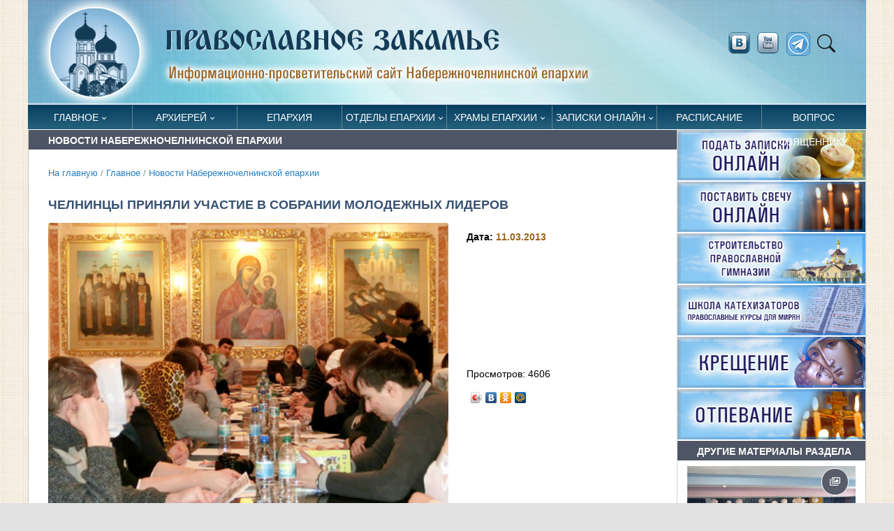

--- FILE ---
content_type: text/html; Charset=utf-8
request_url: https://pravchelny.ru/glavnoe/pnews/?id=7734
body_size: 52315
content:
<!DOCTYPE html>
<html lang="ru">
<head>

	<title>Челнинцы приняли участие в собрании молодежных лидеров | Новости Набережночелнинской епархии | Православное Закамье</title> 

<META http-equiv="Content-Type" content="text/html; charset=utf-8" />
<META name="title" content="Челнинцы приняли участие в собрании молодежных лидеров | Новости Набережночелнинской епархии | Православное Закамье">
<meta name="keywords" content="Православные новости Набережночелнинской епархии. Православное Закамье">
<meta name="description" content="Новости ныбережные челны, Набережночелнинская епархия, православные новости, закамское благочиние, Боровецкая церковь набережные челны, Свято-Вознесенский собор. набережные челны, новости набережные челны, новости татарстана, татарстанская митрополия, закамское благочиние, казанская епархия, свято-вознесенский собор, боровецкая церковь">
<meta name="viewport" content="width=device-width, initial-scale=1">

<link rel="alternate" type="application/rss+xml" title="Православное Закамье" href="http://pravchelny.ru/rss.asp" />


<meta property="og:title" content="Челнинцы приняли участие в собрании молодежных лидеров | Новости Набережночелнинской епархии" />
<meta property="og:description" content="10 марта в Тронном зале Раифского монастыря прошёл семинар с участием заместителя председателя Синодального отдела по делам молодежи" />
<meta property="og:site_name" content="Православное Закамье" />
<link rel="image_src" href="http://pravchelny.ru/www/news2013/CIMG0578_438_46125578704.jpg" />
<meta property="og:image" content="http://pravchelny.ru/www/news2013/CIMG0578_438_46125578704.jpg" />
<link rel="shortcut icon" href="/www/icns/pravchelny.ico" type='image/x-icon' />

	<!-- Google Font -->
	<link rel="preconnect" href="https://fonts.gstatic.com">
	<link href="https://fonts.googleapis.com/css2?family=Nunito+Sans:wght@400;700&family=Rubik:wght@400;500;700&display=swap" rel="stylesheet">

	

	<!-- Plugins CSS -->
	<link rel="stylesheet" type="text/css" href="/assets/vendor/font-awesome/css/all.min.css">
	<link rel="stylesheet" type="text/css" href="/assets/vendor/bootstrap-icons/bootstrap-icons.css">
	<link rel="stylesheet" type="text/css" href="/assets/vendor/plyr/plyr.css">
  <link rel="stylesheet" type="text/css" href="/assets/vendor/glightbox/css/glightbox.css">
  <link rel="stylesheet" type="text/css" href="/assets/vendor/tiny-slider/tiny-slider.css">
	<link rel="stylesheet" href="/www/css/jquery.fancybox.min.css" />	

	<!-- Theme CSS -->
	<link id="style-switch" rel="stylesheet" type="text/css" href="/assets/css/style.css">
	
	<!-- Specific CSS -->
	<link rel="stylesheet" type="text/css" href="/www/css/main.css">
	<link rel="stylesheet" type="text/css" href="/www/css/style.css">
	<link rel="shortcut icon" type="image/x-icon" href="/favicon.ico" />
	<meta name="theme-color" content="#FFF">
	<link rel="apple-touch-icon" href="/apple-touch-icon.png">
	<link rel="manifest" href="/manifest.json">



</head><body>

<div class="container" id="fullpage">
	<div class="row mainHeader">
		<div class="col-12">
			<a href="/">
				<img class="w-100 light-mode-item" src="/www/pics/logo.png" alt="На стартовую" />
			</a>
		</div>
			<!-- Nav right START -->
			<div class="nav flex-nowrap align-items-center d-lg-block d-none socblock">
				<!-- Nav Search -->
				<div class="nav-item dropdown dropdown-toggle-icon-none nav-search">
					
					<a href="https://vk.com/prav_chelny" target="_blank" title="vkontakte" class="socbtn" ><img src="/www/img/vkontakte.png"></a>
					<a href="https://www.youtube.com/user/Dalikinkds" target="_blank" title="youtube" class="socbtn soc1"><img src="/www/img/youtube.png"></a>
					<a href="https://t.me/pravchelny" target="_blank" title="telegram" class="socbtn soc1"><img src="/www/pics/telegram.png"></a>
					<a class="nav-link dropdown-toggle" role="button" href="#" id="navSearch" data-bs-toggle="dropdown" aria-expanded="false">
						<i class="bi bi-search"> </i>
					</a>
					<div class="dropdown-menu dropdown-menu-end shadow rounded p-2" aria-labelledby="navSearch">
					  <form action="/search/default.asp" method="get" class="input-group">
						<input name="where" type="hidden" value="news">
					    <input class="form-control border-success" type="search" aria-label="Search" name="search" >
					    <button class="btn btn-success m-0" type="submit" name="submit">Поиск</button>
					  </form>
					</div>
				</div>
			</div>
			<!-- Nav right END -->
</div>
<!-- =======================
Header START -->
<header class="navbar-light ">
	<!-- Logo Nav START -->
	<nav class="navbar navbar-expand-lg">
		<div class="container" style="margin-bottom:1px;">
			<!-- Logo START -->
			<a class="navbar-brand" href="/">
				<img class="navbar-brand-item light-mode-item" src="/www/pics/logo_shot.png" alt="logo">			
				<img class="navbar-brand-item dark-mode-item" src="/www/pics/logo_shot.png" alt="logo">			
			</a>
			<!-- Logo END -->

			<!-- Responsive navbar toggler -->
			<button class="navbar-toggler ms-auto" type="button" data-bs-toggle="collapse" data-bs-target="#navbarCollapse" aria-controls="navbarCollapse" aria-expanded="false" aria-label="Toggle navigation">
			  <!--span class="text-body h6 d-none d-sm-inline-block">Меню</span-->
			  <span class="navbar-toggler-icon"></span>
		  </button>



			<!-- Main navbar START -->
			<div class="collapse navbar-collapse GlobalMenu" id="navbarCollapse">
				<ul class="navbar-nav">
	
					<li class="nav-item dropdown level0">
						<a class="nav-link dropdown-toggle" href="/glavnoe/" data-bs-toggle="dropdown" aria-haspopup="true" aria-expanded="false">Главное</a>
				
				<ul class="dropdown-menu a1">
			
					<li class="level1"> <a class="dropdown-item" href="/glavnoe/pnews/">Новости Набережночелнинской епархии</a></li>
					
					<li class="level1"> <a class="dropdown-item" href="/glavnoe/kommentariy/">Комментарий дня</a></li>
					
					<li class="level1"> <a class="dropdown-item" href="/glavnoe/publications/">Публикации</a></li>
					
					<li class="level1"> <a class="dropdown-item" href="/glavnoe/zhitie/">Жития святых</a></li>
					
					<li class="level1"> <a class="dropdown-item" href="/glavnoe/eparhianews/">Новости митрополии</a></li>
					
					<li class="level1"> <a class="dropdown-item" href="/glavnoe/patriarhia/">Церковные новости</a></li>
					
					<li class="level1"> <a class="dropdown-item" href="/glavnoe/photos/">Фоторепортажи</a></li>
					
					<li class="level1"> <a class="dropdown-item" href="/glavnoe/video/">Видеосюжеты</a></li>
					
					</ul>
				</li>
				
					<li class="nav-item dropdown level0">
						<a class="nav-link dropdown-toggle" href="/episkop/" data-bs-toggle="dropdown" aria-haspopup="true" aria-expanded="false">Архиерей</a>
				
				<ul class="dropdown-menu a1">
			
					<li class="level1"> <a class="dropdown-item" href="/episkop/biography/">Биография</a></li>
					
					<li class="level1"> <a class="dropdown-item" href="/episkop/news/">Новости служения архипастыря</a></li>
					
					<li class="level1"> <a class="dropdown-item" href="/episkop/schedule/">Расписание архиерейских служб</a></li>
					
					</ul>
				</li>
				
					<li class="nav-item level0"> <a class="nav-link" href="/eparhia/">Епархия</a></li>
				
					<li class="nav-item dropdown level0">
						<a class="nav-link dropdown-toggle" href="/otdely_blagochiniya/" data-bs-toggle="dropdown" aria-haspopup="true" aria-expanded="false">Отделы епархии</a>
				
				<ul class="dropdown-menu a1">
			
					<li class="level1"> <a class="dropdown-item" href="/otdely_blagochiniya/chancellery/">Канцелярия епархии</a></li>
					
					<li class="level1"> <a class="dropdown-item" href="/otdely_blagochiniya/socialniy_otdel/">Социальный отдел</a></li>
					
					<li class="level1"> <a class="dropdown-item" href="/otdely_blagochiniya/molodezhniy_otdel/">Молодежный отдел</a></li>
					
					<li class="level1"> <a class="dropdown-item" href="/otdely_blagochiniya/oroik/">Отдел по религиозному образования и катехизации</a></li>
					
					<li class="level1"> <a class="dropdown-item" href="/otdely_blagochiniya/missionerskiy_otdel/">Миссионерский отдел</a></li>
					
					<li class="level1"> <a class="dropdown-item" href="/otdely_blagochiniya/cossack/">Отдел по взаимодействию с казачеством</a></li>
					
					<li class="level1"> <a class="dropdown-item" href="/otdely_blagochiniya/culture/">Отдел по культуре</a></li>
					
					<li class="level1"> <a class="dropdown-item" href="/otdely_blagochiniya/war/">Отдел по взаимодействию с вооруженными силами и правоохранительными органами</a></li>
					
					<li class="level1"> <a class="dropdown-item" href="/otdely_blagochiniya/prison/">Отдел по тюремному служению</a></li>
					
					<li class="level1"> <a class="dropdown-item" href="/otdely_blagochiniya/osmd/">Отдел по вопросам семьи, материнства и детства </a></li>
					
					<li class="level1"> <a class="dropdown-item" href="/otdely_blagochiniya/alcoholism/">Отдел по противодействию наркомании и алкоголизму </a></li>
					
					<li class="level1"> <a class="dropdown-item" href="/otdely_blagochiniya/medical/">Отдел по окормлению медицинских учреждений</a></li>
					
					<li class="level1"> <a class="dropdown-item" href="/otdely_blagochiniya/kryashens/">Кряшенская миссия </a></li>
					
					<li class="level1"> <a class="dropdown-item" href="/otdely_blagochiniya/sport/">Отдел по физической культуре и спорту</a></li>
					
					<li class="level1"> <a class="dropdown-item" href="/otdely_blagochiniya/canonization/">Отдел по канонизации святых</a></li>
					
					<li class="level1"> <a class="dropdown-item" href="/otdely_blagochiniya/lavka/">Епархиальный склад</a></li>
					
					<li class="level1"> <a class="dropdown-item" href="/otdely_blagochiniya/zakamie/">Закамское благочиние</a></li>
					
					<li class="level1"> <a class="dropdown-item" href="/otdely_blagochiniya/elabuga/">Елабужское благочиние</a></li>
					
					<li class="level1"> <a class="dropdown-item" href="/otdely_blagochiniya/shkola_katehizatorov/">Школа катехизаторов</a></li>
					
					<li class="level1"> <a class="dropdown-item" href="/otdely_blagochiniya/club_spas/">КЮС «Спас»</a></li>
					
					<li class="level1"> <a class="dropdown-item" href="/otdely_blagochiniya/redakciya/">Информационный отдел</a></li>
					
					<li class="level1"> <a class="dropdown-item" href="/otdely_blagochiniya/vshkola/">Воскресная школа</a></li>
					
					</ul>
				</li>
				
					<li class="nav-item dropdown level0">
						<a class="nav-link dropdown-toggle" href="/temples/" data-bs-toggle="dropdown" aria-haspopup="true" aria-expanded="false">Храмы епархии</a>
				
				<ul class="dropdown-menu a1">
			
					<li class="level1"> <a class="dropdown-item" href="/temples/zakamskoe/">Закамское благочиние</a></li>
					
					<li class="level1"> <a class="dropdown-item" href="/temples/elabugablago/">Елабужское благочиние</a></li>
					
					<li class="dropdown-submenu dropstart level1">
						<a class="dropdown-item dropdown-toggle" href="/temples/monastery/">Монастыри</a>
				
				<ul class="dropdown-menu dropdown-menu-end" data-bs-popper="none">
			
					<li class="level2"> <a class="dropdown-item" href="/temples/monastery/elabuga/">Елабужский Казанско-Богородицкий женский монастырь</a></li>
					
					<li class="level2"> <a class="dropdown-item" href="/temples/monastery/menzelinsk/">Пророко-Ильинский женский монастырь г. Мензелинск</a></li>
					
					</ul>
				</li>
				
					<li class="dropdown-submenu dropstart level1">
						<a class="dropdown-item dropdown-toggle" href="/temples/elabuga/">Храмы Менделеевского и Агрызского районов</a>
				
				<ul class="dropdown-menu dropdown-menu-end" data-bs-popper="none">
			
					<li class="level2"> <a class="dropdown-item" href="/temples/elabuga/agryz/">Храм прп. Сергия Радонежского, г. Агрыз</a></li>
					
					<li class="level2"> <a class="dropdown-item" href="/temples/elabuga/old_chekalda/">Никольская церковь, с. Старая Чекалда</a></li>
					
					<li class="level2"> <a class="dropdown-item" href="/temples/elabuga/monashevo/">Церковь Владимирской иконы Божией Матери, с. Монашево</a></li>
					
					<li class="level2"> <a class="dropdown-item" href="/temples/elabuga/hram_tihonovo/">Храм святителя Тихона Амафунтского, село Тихоново</a></li>
					
					<li class="level2"> <a class="dropdown-item" href="/temples/elabuga/setyakovo/">Храм Смоленской иконы Божией Матери, село Сетяково</a></li>
					
					<li class="level2"> <a class="dropdown-item" href="/temples/elabuga/izhevka/">Храм Трех вселенских святителей, село Ижевка</a></li>
					
					<li class="level2"> <a class="dropdown-item" href="/temples/elabuga/krasny_bor/">Храм преподобномученицы Великой княгини Елисаветы, село Красный Бор</a></li>
					
					<li class="level2"> <a class="dropdown-item" href="/temples/elabuga/mendeleevsk/">Храм благоверного Олега Брянского, город Менделеевск</a></li>
					
					<li class="level2"> <a class="dropdown-item" href="/temples/elabuga/old_rishkino/">Храм великомученика Георгия Победоносца, село Старое Гришкино</a></li>
					
					<li class="level2"> <a class="dropdown-item" href="/temples/elabuga/agryz_town/">Храм Воскресения Христова, город Агрыз</a></li>
					
					<li class="level2"> <a class="dropdown-item" href="/temples/elabuga/sarsak_omga/">Храм Введения во храм Пресвятой Богородицы, село Сарсак-Омга</a></li>
					
					<li class="level2"> <a class="dropdown-item" href="/temples/elabuga/krynda/">Храм первоверховных апостолов Петра и Павла, село Крынды</a></li>
					
					<li class="level2"> <a class="dropdown-item" href="/temples/elabuga/tikhonovo/">Храм святителя Тихона Амафунтского, село Тихоново</a></li>
					
					<li class="level2"> <a class="dropdown-item" href="/temples/elabuga/tatar_chelny/">Храм Живоначальной Троицы, село Татарские Челны</a></li>
					
					<li class="level2"> <a class="dropdown-item" href="/temples/elabuga/ik_estuary/">Храм Смоленской иконы Божией Матери, село Икское Устье</a></li>
					
					<li class="level2"> <a class="dropdown-item" href="/temples/elabuga/kurakovo/">Храм бессребреников Космы и Дамиана, село Кураково</a></li>
					
					<li class="level2"> <a class="dropdown-item" href="/temples/elabuga/ilnet/">Миссионерская школа-церковь, село Ильнеть</a></li>
					
					</ul>
				</li>
				
					<li class="dropdown-submenu dropstart level1">
						<a class="dropdown-item dropdown-toggle" href="/temples/alabuga/">Храмы Елабуги</a>
				
				<ul class="dropdown-menu dropdown-menu-end" data-bs-popper="none">
			
					<li class="level2"> <a class="dropdown-item" href="/temples/alabuga/spassky/">Спасский собор</a></li>
					
					<li class="level2"> <a class="dropdown-item" href="/temples/alabuga/pokrov/">Покровский собор</a></li>
					
					</ul>
				</li>
				
					</ul></li>
			
					<li class="nav-item dropdown level0">
						<a class="nav-link dropdown-toggle" href="/trebs/" data-bs-toggle="dropdown" aria-haspopup="true" aria-expanded="false">Записки онлайн</a>
				
				<ul class="dropdown-menu a1">
			
					<li class="level1"> <a class="dropdown-item" href="/trebs/mobile/">Записки  онлайн</a></li>
					
					<li class="level1"> <a class="dropdown-item" href="/trebs/candels/">Поставить свечу онлайн</a></li>
					
					<li class="level1"> <a class="dropdown-item" href="/trebs/needs/">Нужды храмов</a></li>
					
					</ul>
				</li>
				
					<li class="nav-item level0"> <a class="nav-link" href="/worships/">Расписание</a></li>
				
					<li class="nav-item level0"> <a class="nav-link" href="/ask/">Вопрос священнику</a></li>
				
			</ul>
		</div>
	

			<!-- Nav right START -->
			<div class="nav flex-nowrap align-items-center d-lg-none">
				<!-- Nav Button -->
				<div class="nav-item d-md-block">
					
					<a href="https://vk.com/prav_chelny" target="_blank" title="vkontakte" class="socbtn" ><img src="/www/img/vkontakte.png"></a>
					<a href="https://www.youtube.com/user/Dalikinkds" target="_blank" title="youtube" class="socbtn soc1"><img src="/www/img/youtube.png"></a>
					<a href="https://t.me/pravchelny" target="_blank" title="telegram" class="socbtn soc1"><img src="/www/pics/telegram.png"></a>
				</div>
				<!-- Nav Search -->
				<div class="nav-item dropdown dropdown-toggle-icon-none nav-search">
					<a class="nav-link dropdown-toggle" role="button" href="#" id="navSearch" data-bs-toggle="dropdown" aria-expanded="false">
						<i class="bi bi-search"> </i>
					</a>
					<div class="dropdown-menu dropdown-menu-end shadow rounded p-2" aria-labelledby="navSearch">
					  <form action="/search/default.asp" method="get" class="input-group">
						<input name="where" type="hidden" value="full">
					    <input class="form-control border-success" type="search" aria-label="Search" name="search" >
					    <button class="btn btn-success m-0" type="submit" name="submit">Поиск</button>
					  </form>
					</div>
				</div>
			</div>
			<!-- Nav right END -->
		</div>
	</nav>
	<!-- Logo Nav END -->
</header>
<!-- =======================
Header END -->

<!-- **************** MAIN CONTENT START **************** -->
<div id="main">
	<section>
		<div class="container" data-sticky-container>
			<div class="row insidepage">
	
	
<!---- designID: 2 ------------>

					<div class="col-lg-9 mainbody wide main_left_column">
			
			<h2 class="topciType1">Новости Набережночелнинской епархии</h2>
			

			<div class="breadcrumbs">
			<a href="/">На главную</a>
 / <a href="/glavnoe/" class="navhist">Главное</a> / <a href="/glavnoe/pnews/" class="navhist">Новости Набережночелнинской епархии</a>
			</div>

		<div class="ps-4 pe-4 pb-4">
				

	<!-- Main Content START -->
	<!------ OneNewsStyleID: 0---------->
	<article class="openNews">
		<h1>Челнинцы приняли участие в собрании молодежных лидеров</h1>
			
				<div class="news-img-info row mb-3">
					<div class="news-img-info-1 col-lg-8 order-2 order-lg-1">
					
					
						  <img class="rounded w-100" src="/www/news2013/CIMG0578_438_46125578704.jpg" alt="">
					
				
					</div>
				
					<div class="news-img-info-2 col-lg-4 order-1 order-lg-2 row">
					
						<div class="news-img-info-2-1 col-lg-12 ">
							<p>
								<dt>Дата: <span class="orangeText">11.03.2013</span></dt>
							</p>
							 
						</div>
						<div class="news-img-info-2-22 col-lg-12 position-relative">
							<div class="">
							<p><!--img src="/www/pics/glaz.png" border=0 alt=""--> Просмотров: 4606</p>
							<p><script type="text/javascript" src="//yandex.st/share/share.js" charset="utf-8"></script>
							<div class="yashare-auto-init" data-yashareL10n="ru" data-yashareType="icon" data-yashareQuickServices="yaru,vkontakte,odnoklassniki,moimir"></div></p>
							<p><script type="text/javascript">VK.init({apiId: 1974822, onlyWidgets: true});</script>
							<div id="vk_like"></div>
							<script type="text/javascript">
							 VK.Widgets.Like("vk_like", {type: "mini", height: 18});
							</script></p>
							</div>
						</div>
						
					</div>
					<!--/newsDescription-->
				</div>
				
				<!-- Podcast short description -->
				<!--div class="lead">
					<p>10 марта в Тронном зале Раифского монастыря прошёл семинар с участием заместителя председателя Синодального отдела по делам молодежи</p>
				</div-->

				
				<div id="newstext">
				<p>
	<strong>10 марта</strong> в Тронном зале <a href="http://www.pravchelny.ru/all_publications/publications/?ID=7487">Раифского Богородицкого монастыря</a> прошёл семинар с участием заместителя председателя Синодального отдела по делам молодежи В.Ю.&nbsp; Квятковского. Собрание было посвящено подготовке&nbsp; к предстоящей выездной школе православного молодёжного актива (ШПМА) &laquo;Вера и дело&raquo;, которая запланирована на конец апреля. Особенность предстоящего мероприятия заключается в том, что на этот раз на базе Татарстанской митрополии состоится встреча православных молодёжных лидеров всего Приволжского федерального округа. В мероприятии приняли участие представители храмов Закамского благочиния &ndash; ответственные за молодежную работу.</p>
<p style="text-align: center">
	<img alt="" src="/www/images/2013/3/DSC04160.JPG" /></p>
<p>
	Программа собрания также включала в себя обсуждение наиболее важных направлений в деятельности православных молодежных организаций и различных проблем, с которыми им приходится сталкиваться. Кроме того, Вадим Юрьевич ответил на интересующие присутствовавших вопросы. Также были розданы листовки и буклеты с информацией о предстоящих планах. Вёл собрание руководитель отдела по делам молодежи Татарстанской митрополии Александр Анатольевич Хохлов.</p>
<p style="text-align: center">
	<img alt="" src="/www/images/2013/3/DSC04177.JPG" style="width: 560px; " /></p>
<p style="text-align: right">
	<strong>Георгий АБРАМОВ</strong></p>
<p style="text-align: right">
	<strong>Фото: Денис ВАСИЛЬЕВ</strong></p>

				</div>
				
	<div style="clear:both"></div>
			
		<div class="col-12 mt-4">
			<p class="samenewses"><span><b>Теги: </b></span>
			
				<a href="/photovideonews.asp?filter=Молодежь">Молодежь</a>					
			
				<a href="/photovideonews.asp?filter=Раифский монастырь">Раифский монастырь</a>					
			
				<a href="/photovideonews.asp?filter=собрание">собрание</a>					
			
				</p>
			</div>
	

	<div style="clear:both"></div>
	<br><br>
	<div class="d-grid gap-2 d-md-flex justify-content-md-end">
		<a href="/glavnoe/pnews/" class="btn btn-primary me-md-2" type="button"><i class="fas fa-angle-left me-2"></i> Все новости раздела</a>
	</div>
	
	
	
		<script src="https://vk.com/js/api/openapi.js?169" type="text/javascript"></script>
		<script type="text/javascript">
			VK.init({apiId: 3618187, onlyWidgets: true});
		</script>
		<table align="center" border="0" cellpadding="1" cellspacing="1" style="width: 100%;">
			<tbody>
				<tr>
					<td>
						
						<div id="vk_comments" style="text-align: center;">
						&nbsp;</div>
						<script type="text/javascript">
							VK.Widgets.Comments("vk_comments", {limit: 5, attach: "*", autoPublish: 1});
						</script>
					</td>
				</tr>
			</tbody>
		</table>
	
	
	<div class="mt-4 pt-4 w-100" style="border-top:#aaa solid 1px"></div>
	
		  <div class="container wide news_style_18 superwide" style="width: unset;">
			<div class="row">
				<div class="col-12 col-md-6 " style="display:table">
					<h6 class="topciType1 doppad">Еще новости по теме</h6>
									
						<div class="repotText">
							<div class="imgRepot">
								<div class="ImgBlock">
									<img src="/www/news/2026/1/211626431103.jpg" alt="В Набережных Челнах состоится Сретенский бал">
								</div>
							</div>
							<div class="textInside">
								<time>22.01.2026</time>
								<p><a href="/glavnoe/pnews/?id=25883">В Набережных Челнах состоится Сретенский бал</a></p>
							</div>
						</div>
							
						<div class="repotText">
							<div class="imgRepot">
								<div class="ImgBlock">
									<img src="/www/news/2026/1/171238451434.jpg" alt="У отдела по взаимодействию с молодежью появились свои страницы в соцсетях">
								</div>
							</div>
							<div class="textInside">
								<time>18.01.2026</time>
								<p><a href="/glavnoe/pnews/?id=25869">У отдела по взаимодействию с молодежью появились свои страницы в соцсетях</a></p>
							</div>
						</div>
							
						<div class="repotText">
							<div class="imgRepot">
								<div class="ImgBlock">
									<img src="/www/news/2026/1/9221852735.jpg" alt="В Крестовоздвиженском храме прошла встреча со священником">
								</div>
							</div>
							<div class="textInside">
								<time>10.01.2026</time>
								<p><a href="/glavnoe/pnews/?id=25851">В Крестовоздвиженском храме прошла встреча со священником</a></p>
							</div>
						</div>
							
						<div class="repotText">
							<div class="imgRepot">
								<div class="ImgBlock">
									<img src="/www/news/2026/1/32234591946.jpg" alt="В Крестовоздвиженском храме пройдет беседа с руководителем миссионерского отдела епархии">
								</div>
							</div>
							<div class="textInside">
								<time>04.01.2026</time>
								<p><a href="/glavnoe/pnews/?id=25826">В Крестовоздвиженском храме пройдет беседа с руководителем миссионерского отдела епархии</a></p>
							</div>
						</div>
	
				</div>
				<div class="col-12 col-md-6 " style="display:table">
		
	<!-- BEGIN OF INSERTIONS block_id: , block_style: 27, Ins_type: 1, custom: , custom_dop:  no_info  no_section  no_site  no_news_footer addnews, block_dop_class: , pos_dop_class: --->
	
	<!---  block_dop_class: , pos_dop_class:   ------>
	<!-- START Ins_type: 1, Ins_count: 2, news_style: 27 -->
	<!-- block_descr: , pos_descr:  -->
	<!-- location: /glavnoe/pnews/, custom_dop:  no_info  no_section  no_site  no_news_footer addnews -->
	
	
		<!-- Title -->
			
			<div class="col-12">
				<div class="row mt-2 mb-3  no_info  no_section  no_site  no_news_footer addnews news_style_27 container wide">
				<h6 class="topciType1 mb-1">Новости митрополии</h6>

						<div class="repotText">
							<div class="imgRepot">
								<div class="ImgBlock">
									<img src="https://tatmitropolia.ru/www/news/2026/1/20183630181.jpg" alt="В праздник Собора Иоанна Крестителя митрополит Кирилл совершил Литургию в Иоанно-Предтеченском монастыре в Свияжске" loading="lazy">
								</div>
							</div>
							<div class="textInside">
								<time>20.01.2026</time>
								<p><a href="/glavnoe/eparhianews/?id=25881">В праздник Собора Иоанна Крестителя митрополит Кирилл совершил Литургию в Иоанно-Предтеченском монастыре в Свияжске</a></p>
							</div>
						</div>
					
		

						<div class="repotText">
							<div class="imgRepot">
								<div class="ImgBlock">
									<img src="https://tatmitropolia.ru/www/news/2026/1/19192649969.jpg" alt="В праздник Крещения Господня митрополит Кирилл совершил Литургию в Богоявленском соборе Казани" loading="lazy">
								</div>
							</div>
							<div class="textInside">
								<time>19.01.2026</time>
								<p><a href="/glavnoe/eparhianews/?id=25885">В праздник Крещения Господня митрополит Кирилл совершил Литургию в Богоявленском соборе Казани</a></p>
							</div>
						</div>
					
		

						<div class="repotText">
							<div class="imgRepot">
								<div class="ImgBlock">
									<img src="https://tatmitropolia.ru/www/news/2026/1/91549491746.jpg" alt="Большой Рождественский концерт [онлайн-трансляция начнется в 17:00]" loading="lazy">
								</div>
							</div>
							<div class="textInside">
								<time>09.01.2026</time>
								<p><a href="/glavnoe/eparhianews/?id=25850">Большой Рождественский концерт [онлайн-трансляция начнется в 17:00]</a></p>
							</div>
						</div>
					
		

						<div class="repotText">
							<div class="imgRepot">
								<div class="ImgBlock">
									<img src="https://tatmitropolia.ru/www/news/2026/1/6112610677.jpg" alt="Рождественское послание митрополита Казанского и Татарстанского Кирилла 2026 года" loading="lazy">
								</div>
							</div>
							<div class="textInside">
								<time>06.01.2026</time>
								<p><a href="/glavnoe/eparhianews/?id=25834">Рождественское послание митрополита Казанского и Татарстанского Кирилла 2026 года</a></p>
							</div>
						</div>
					
		
			
			</div>
		</div>
	
	<!--div class="divider"></div-->
	
	<!-- END OF INSERTIONS block_id: 1000, block_style: 27 -->
	
				</div>
			</div>
		</div>			
	
				
		</article>	
 
		
	
	<!-- Main Content STOP -->	
	
			</div>
		</div>
		
				<!-- Right sidebar START -->
				<div class="main_right_column col-12 col-lg-3 narrow order-3 right-sidebar">
					<div>
						
							<div class=" no_info  no_section  no_site">
							
		<div class="col-12" style="padding-left:0px; padding-right:0px;">
			<div>
<div class="col-12" style="padding-left:0px; padding-right:0px;"><a href="/trebs/mobile/"><img alt="Подать записки онлайн" src="/www/vidgets/ZAPISKI2.jpg" style="width:100%" /></a></div>

<div class="col-12" style="padding-left:0px; padding-right:0px;"><a href="/trebs/candels/"><img alt="Поставить свечу" src="/www/vidgets/SVECHA2.jpg" style="width:100%" /></a></div>

<div class="col-12" style="padding-left:0px; padding-right:0px;"><a href="/trebs/needs/?id=21843"><img alt="Православная гимназия" src="/www/vidgets/GIMNAZYA2.jpg" style="width:100%" /></a></div>

<div class="col-12" style="padding-left:0px; padding-right:0px;"><a href="/glavnoe/pnews/?ID=11132"><img alt="Школа катехизаторов" src="/www/vidgets/KATEH2.jpg" style="width:100%" /></a></div>

<div class="col-12" style="padding-left:0px; padding-right:0px;"><a href="/hide/documents/tkresheniya/"><img alt="" src="/www/vidgets/KRESHENYE2.jpg" style="width:100%" /></a></div>

<div class="col-12" style="padding-left:0px; padding-right:0px;"><a href="/hide/funeral/"><img alt="" src="/www/vidgets/OTPEVANYE2.jpg" style="width:100%" /></a></div>
</div>


		</div>
	
	<!-- BEGIN OF INSERTIONS block_id: 1000, block_style: 0, Ins_type: 1, custom: , custom_dop:  no_section  no_dt  no_section  no_site  no_counter no_info, block_dop_class: , pos_dop_class: --->
	
	<div class="othernewses no_section  no_dt  no_section  no_site  no_counter no_info">
		<div class="col-12">
			<h6 class="topciType1">Другие материалы раздела</h6>
		</div>
	
			<!-- Card item START -->
			
					<div class="col-12">
					<div class="card  px-3 py-2">
				
					<!-- Card img -->
						<div class="card-image card-img position-relative ImgBlock">
						
								<span class="div_img" style="background-image:url('/www/news/2026/1/211547541208.jpg'); background-position: center left; background-size: cover;"></span>
								
						<div class="card-img-overlay d-flex align-items-start flex-column p-3" style="cursor:pointer" onclick="location.href='/glavnoe/pnews/?id=25882'">
						
						
							<div class="top-right-icons icon-md bg-secondary bg-blur text-white rounded-circle" title="Имеется фотоальбом">
							<i class="far fa-images" style="font-size:larger;"></i></div>
			
				
						</div>
				</div>
					<div class="card-body px-0 pt-0">
					
						<ul class="newsTittle">
							<li class="orangeText">22.01.2026</li>
							<li><a href="/glavnoe/pnews/?id=25882">Епископ Гавриил посетил Дом ребенка в городе Набережные Челны</a></li>
						</ul>
					
					</div>
					<div class="card-footer px-0 pt-0 mb-3 d-none">
						<ul class="nav nav-divider align-items-center  d-sm-inline-block card-podval">
							<li class="nav-item news_dt">22&nbsp;января&nbsp;2026</li>
								  <span class="news_dt ViewCounter point">•</span>
							<li class="nav-item ViewCounter"><i class="fas fa-eye"></i> 48</li>
						</ul>
					</div>
				</div>
			</div>
			<!-- Card item END -->

		
			<!-- Card item START -->
			
					<div class="col-12">
					<div class="card  px-3 py-2">
				
					<!-- Card img -->
						<div class="card-image card-img position-relative ImgBlock">
						
								<span class="div_img" style="background-image:url('/www/news/2026/1/92154341376.jpg'); background-position: center left; background-size: cover;"></span>
								
						<div class="card-img-overlay d-flex align-items-start flex-column p-3" style="cursor:pointer" onclick="location.href='/glavnoe/pnews/?id=25847'">
						
						
							<div class="top-right-icons icon-md bg-secondary bg-blur text-white rounded-circle" title="Имеется фотоальбом">
							<i class="far fa-images" style="font-size:larger;"></i></div>
			
				
						</div>
				</div>
					<div class="card-body px-0 pt-0">
					
						<ul class="newsTittle">
							<li class="orangeText">22.01.2026</li>
							<li><a href="/glavnoe/pnews/?id=25847">В Набережночелнинской епархии пройдут встречи по становлению трезвости</a></li>
						</ul>
					
					</div>
					<div class="card-footer px-0 pt-0 mb-3 d-none">
						<ul class="nav nav-divider align-items-center  d-sm-inline-block card-podval">
							<li class="nav-item news_dt">22&nbsp;января&nbsp;2026</li>
								  <span class="news_dt ViewCounter point">•</span>
							<li class="nav-item ViewCounter"><i class="fas fa-eye"></i> 113</li>
						</ul>
					</div>
				</div>
			</div>
			<!-- Card item END -->

		
			<!-- Card item START -->
			
					<div class="col-12">
					<div class="card  px-3 py-2">
				
					<!-- Card img -->
						<div class="card-image card-img position-relative ImgBlock">
						
								<span class="div_img" style="background-image:url('/www/news/2026/1/211626431103.jpg'); background-position: center left; background-size: cover;"></span>
								
						<div class="card-img-overlay d-flex align-items-start flex-column p-3" style="cursor:pointer" onclick="location.href='/glavnoe/pnews/?id=25883'">
						
						
				
						</div>
				</div>
					<div class="card-body px-0 pt-0">
					
						<ul class="newsTittle">
							<li class="orangeText">22.01.2026</li>
							<li><a href="/glavnoe/pnews/?id=25883">В Набережных Челнах состоится Сретенский бал</a></li>
						</ul>
					
					</div>
					<div class="card-footer px-0 pt-0 mb-3 d-none">
						<ul class="nav nav-divider align-items-center  d-sm-inline-block card-podval">
							<li class="nav-item news_dt">22&nbsp;января&nbsp;2026</li>
								  <span class="news_dt ViewCounter point">•</span>
							<li class="nav-item ViewCounter"><i class="fas fa-eye"></i> 50</li>
						</ul>
					</div>
				</div>
			</div>
			<!-- Card item END -->

		
				
					</div>
				</div>	
		
	<!--div class="divider"></div-->
	
	<!-- END OF INSERTIONS block_id: 1000, block_style: 0 -->
	
	</div>

	<!-- BEGIN OF INSERTIONS block_id: 1000, block_style: 31, Ins_type: 12, custom: , custom_dop: , block_dop_class: , pos_dop_class: --->
	
	<!---  block_dop_class: , pos_dop_class:   ------>
	<!-- START Ins_type: 12, Ins_count: 2, news_style: 31 -->
	<!-- block_descr: , pos_descr: Популярные новости -->
	<!-- location: /glavnoe/pnews/, custom_dop:  -->
	
	
		<!-- Title -->
			
			<div class="container wide news_style_31 null ">
				<h6 class="topciType1">Популярные новости</h6>
				<div class="row">
		
			<!-- Card item START -->
			
					<div class="col-12">
					<div class="card  px-3 py-2">
				
					<!-- Card img -->
						<div class="card-image card-img position-relative ImgBlock">
						
								<span class="div_img" style="background-image:url('/www/news/2025/5/076-jxxZYumTKW8_111.jpg'); background-position: center left; background-size: cover;"></span>
								
						<div class="card-img-overlay d-flex align-items-start flex-column p-3" style="cursor:pointer" onclick="location.href='/glavnoe/pnews/?id=24127'">
						
						
				
						</div>
				</div>
					<div class="card-body px-0 pt-0">
					
						<ul class="newsTittle">
							<li class="orangeText">20.01.2026</li>
							<li><a href="/glavnoe/pnews/?id=24127">Расписание служения епископа Гавриила 24 января</a></li>
						</ul>
					
					</div>
					<div class="card-footer px-0 pt-0 mb-3 d-none">
						<ul class="nav nav-divider align-items-center  d-sm-inline-block card-podval">
							<li class="nav-item news_dt">20&nbsp;января&nbsp;2026</li>
								  <span class="news_dt ViewCounter point">•</span>
							<li class="nav-item ViewCounter"><i class="fas fa-eye"></i> 76506</li>
						</ul>
					</div>
				</div>
			</div>
			<!-- Card item END -->

		
			<!-- Card item START -->
			
					<div class="col-12">
					<div class="card  px-3 py-2">
				
					<!-- Card img -->
						<div class="card-image card-img position-relative ImgBlock">
						
								<span class="div_img" style="background-image:url('/www/images/2013/12/6931-006_438.jpg'); background-position: center left; background-size: cover;"></span>
								
						<div class="card-img-overlay d-flex align-items-start flex-column p-3" style="cursor:pointer" onclick="location.href='/glavnoe/pnews/?id=20313'">
						
						
				
						</div>
				</div>
					<div class="card-body px-0 pt-0">
					
						<ul class="newsTittle">
							<li class="orangeText">31.12.2025</li>
							<li><a href="/glavnoe/pnews/?id=20313">В Набережночелнинской епархии состоятся новогодние богослужения</a></li>
						</ul>
					
					</div>
					<div class="card-footer px-0 pt-0 mb-3 d-none">
						<ul class="nav nav-divider align-items-center  d-sm-inline-block card-podval">
							<li class="nav-item news_dt">31&nbsp;декабря&nbsp;2025</li>
								  <span class="news_dt ViewCounter point">•</span>
							<li class="nav-item ViewCounter"><i class="fas fa-eye"></i> 27187</li>
						</ul>
					</div>
				</div>
			</div>
			<!-- Card item END -->

		
			<!-- Card item START -->
			
					<div class="col-12">
					<div class="card  px-3 py-2">
				
					<!-- Card img -->
						<div class="card-image card-img position-relative ImgBlock">
						
								<span class="div_img" style="background-image:url('/www/news/2015/1/rozhdestvo_500.jpg'); background-position: center left; background-size: cover;"></span>
								
						<div class="card-img-overlay d-flex align-items-start flex-column p-3" style="cursor:pointer" onclick="location.href='/glavnoe/pnews/?id=20320'">
						
						
				
						</div>
				</div>
					<div class="card-body px-0 pt-0">
					
						<ul class="newsTittle">
							<li class="orangeText">06.01.2026</li>
							<li><a href="/glavnoe/pnews/?id=20320">Расписание Рождественских служб в Закамском регионе</a></li>
						</ul>
					
					</div>
					<div class="card-footer px-0 pt-0 mb-3 d-none">
						<ul class="nav nav-divider align-items-center  d-sm-inline-block card-podval">
							<li class="nav-item news_dt">6&nbsp;января&nbsp;2026</li>
								  <span class="news_dt ViewCounter point">•</span>
							<li class="nav-item ViewCounter"><i class="fas fa-eye"></i> 27144</li>
						</ul>
					</div>
				</div>
			</div>
			<!-- Card item END -->

		
				
					</div>
				</div>	
		
	<!--div class="divider"></div-->
	
	<!-- END OF INSERTIONS block_id: 1000, block_style: 31 -->
	
		<div class="col-12" style="padding-left:0px; padding-right:0px;">
			<h6 class="topciType3">
	Молодежный отдел</h6>
	<a href="/otdely_blagochiniya/molodezhniy_otdel/" target="_blank"><img alt="" src="/www/vidgets/molotdel.jpg" style="width: 100%; " /></a>


		</div>
	
		<div class="col-12" style="padding-left:0px; padding-right:0px;">
			<h6 class="topciType3">
	Помощь храмам</h6>
	<a href="/trebs/needs/"><img alt="" src="/www/vidgets/charity.jpg" style="width: 100%x;" /></a>







		</div>
	
							</div>
												
					</div>
				</div>
				<!-- Right sidebar END. --> 
				
			</div>
		</div>
	</section>
	

	</div>

	<script src="/www/js/jquery-3.3.1.min.js"></script>
<script type='text/javascript' src='/www/js/migration.js'></script>	
<!-- Bootstrap JS -->
<script defer src="/assets/vendor/bootstrap/dist/js/bootstrap.bundle.min.js"></script>
<script defer src="/assets/vendor/plyr/plyr.js"></script>
<script defer src="/assets/vendor/glightbox/js/glightbox.js"></script>
    <script defer src="/assets/vendor/jarallax/jarallax.js"></script>
    <script defer src="/assets/vendor/jarallax/jarallax-video.js"></script>
<script defer src="/assets/vendor/tiny-slider/tiny-slider.js"></script>
<script defer rc="/assets/vendor/sticky-js/sticky.min.js"></script>
	<script src="/www/js/jquery.fancybox.min.js"></script>

<!-- Template Functions -->
<script defer src="/assets/js/functions.js"></script>

<footer class="">
	
		
			<div class="container InsertBlock">
				<div class="row">
					<div class="col-12">
						<div class="container">
  <div class="row siteMap">
	
    <div class="siteMapBlock col">
        <h2><a href="/glavnoe/">Главное</a></h2>				
		<ul>			
			<li><a href="/glavnoe/pnews/">Новости Набережночелнинской епархии</a></li>
			<li><a href="/glavnoe/kommentariy/">Комментарий дня</a></li>
			<li><a href="/glavnoe/publications/">Публикации</a></li>
			<li><a href="/glavnoe/zhitie/">Жития святых</a></li>
			<li><a href="/glavnoe/eparhianews/">Новости митрополии</a></li>
			<li><a href="/glavnoe/patriarhia/">Церковные новости</a></li>
			<li><a href="/glavnoe/photos/">Фоторепортажи</a></li>
			<li><a href="/glavnoe/video/">Видеосюжеты</a></li>
		</ul>
	</div>
	
	
    <div class="siteMapBlock col">		
		<h2><a href="/otdely_blagochiniya/">Отделы епархии</a></h2>
				
		<ul>			
			<li><a href="/otdely_blagochiniya/chancellery/">Канцелярия епархии</a></li>
                        <li><a href="/otdely_blagochiniya/socialniy_otdel/">Социальный отдел</a></li>
                        <li><a href="/otdely_blagochiniya/oroik/">Отдел религиозного образования и катехизации</a></li>
                        <li><a href="/otdely_blagochiniya/cossack/">Отдел по взаимодействию с казачеством</a></li>
                        <li><a href="/otdely_blagochiniya/culture/">Отдел по культуре</a></li>
                        <li><a href="/otdely_blagochiniya/war/">Отдел по взаимодействию с вооруженными силами и правоохранительными органами</a></li>
                        <li><a href="/otdely_blagochiniya/prison/">Отдел по тюремному служению</a></li>
			<li><a href="/otdely_blagochiniya/missionerskiy_otdel/">Миссионерский отдел</a></li>					
			<li><a href="/otdely_blagochiniya/lavka/">Епархиальный склад</a></li>					
			<li><a href="/otdely_blagochiniya/vshkola/">Воскресная школа</a></li>					
			<li><a href="/otdely_blagochiniya/shkola_katehizatorov/">Школа катехизаторов</a></li>				
			<li><a href="/otdely_blagochiniya/club_spas/">КЮС «Спас»</a></li>					
			<li><a href="/otdely_blagochiniya/molodezhniy_otdel/">Молодежный отдел</a></li>					
			<li><a href="/otdely_blagochiniya/redakciya/">Информационный отдел</a></li>					
		</ul>
	</div>
	
    <div class="siteMapBlock col">	
		<h2><a href="/trebs/">Записки онлайн</a></h2>				
		<ul>			
			<li><a href="/trebs/mobile/">Подать записку онлайн</a></li>					
			<li><a href="/trebs/candels/">Поставить свечу онлайн</a></li>					
			<li><a href="/trebs/needs/">Нужды храмов</a></li>					
		</ul>
	</div>
	
    <div class="siteMapBlock col">
		<h2><a href="/temples/">Храмы епархии</a></h2>
		<h2><a href="/worships/">Расписание</a></li></h2>
		<h2><a href="/ask/">Вопрос священнику</a></li></h2>
	</div>			
	
</div>
</div>




					</div>
				</div>
			</div>
		
	<div class="container p-3 fs-12 copyblock">
		<div class="row">
			<div class="col-12 col-md-9">
				<p>© 2008-2026 Свято-Вознесенское Архиерейское подворье г. Набережные Челны.</p>
				<div>
					
Работает под управлением системы <a href="http://cms.eparhia.ru" target="_blank">CMS «Епархия»</a></p>


<p><em><strong>*Все размещенные на сайте Pravchelny.ru фотоизображения взяты из открытых источников. Если Вы являетесь автором фото и не  хотите, чтобы оно использовалось на нашем сайте, сообщите нам на почту press_svs@mail.ru и мы немедленно уберем его с сайта.</strong></em></p>




															
				</div>
			</div>
			<div class="col-12 col-md-3">
				<!-- HotLog --><script type="text/javascript"> var hot_s = document.createElement('script');
hot_s.type = 'text/javascript'; hot_s.async = true;
hot_s.src = 'http://js.hotlog.ru/dcounter/2392728.js';
hot_d = document.getElementById('hotlog_dyn');
hot_d.appendChild(hot_s);
</script><noscript>
<a href="http://click.hotlog.ru/?2392728" target="_blank"><img
src="http://hit6.hotlog.ru/cgi-bin/hotlog/count?s=2392728&im=303" border="0"
alt="HotLog"></a>
</noscript><!-- /HotLog -->

<br><br>
<!-- Yandex.Metrika informer -->
<a href="https://metrika.yandex.ru/stat/?id=17843392&from=informer"
target="_blank" rel="nofollow"><img src="https://informer.yandex.ru/informer/17843392/3_1_FFFFFFFF_EFEFEFFF_0_pageviews"
style="width:88px; height:31px; border:0;" alt="Яндекс.Метрика" title="Яндекс.Метрика: данные за сегодня (просмотры, визиты и уникальные посетители)" class="ym-advanced-informer" data-cid="17843392" data-lang="ru" /></a>
<!-- /Yandex.Metrika informer -->

<!-- Yandex.Metrika counter -->
<script type="text/javascript" >
   (function(m,e,t,r,i,k,a){m[i]=m[i]||function(){(m[i].a=m[i].a||[]).push(arguments)};
   m[i].l=1*new Date();
   for (var j = 0; j < document.scripts.length; j++) {if (document.scripts[j].src === r) { return; }}
   k=e.createElement(t),a=e.getElementsByTagName(t)[0],k.async=1,k.src=r,a.parentNode.insertBefore(k,a)})
   (window, document, "script", "https://mc.yandex.ru/metrika/tag.js", "ym");

   ym(17843392, "init", {
        clickmap:true,
        trackLinks:true,
        accurateTrackBounce:true
   });
</script>
<noscript><div><img src="https://mc.yandex.ru/watch/17843392" style="position:absolute; left:-9999px;" alt="" /></div></noscript>
<!-- /Yandex.Metrika counter -->
			</div>
		</div>
	</div>
</footer>
</div>
<!-- Back to top -->
<div class="back-top"><i class="bi bi-arrow-up-short"></i></div>

<iframe style="display:none;border:1px solid #aaa;width:400px;height:150px;" id="F10"></iframe>
</body>
</html><!--Страница сформирована за 1,12 секунды. ( 2:08:38,91 -  2:08:40,03)-->

--- FILE ---
content_type: text/css
request_url: https://pravchelny.ru/www/css/style.css
body_size: 24837
content:
html[data-theme=dark] .navbar-brand .dark-mode-item {
    display: none;
}
a {
    -webkit-transition: none;
    transition: none;
}
.clearfix {
    overflow: auto;
    width: 100%;
}
#main > section > .container {
    margin-bottom: 0;
}
#main section:first-child {
    padding-top: unset;
}
iframe, img, video, audio, table {
    max-width: 100% !important;
}
.bg-parallax iframe {
    max-width: unset !important;
}
.right_side audio {
    height: 1.5rem;
}
.ImgBlock {
    position: relative;
    width: 100%;
    overflow: hidden;
	margin-bottom: 5px;
}
.ImgBlock::before {
    content: "";
    display: block;
    padding-top: 70%;
}

.mainNews .ImgBlock {
	margin-bottom: 0;
}

.ImgBlock img, .ImgBlock .div_img {
    width: 100%;
    height: auto;
    position: absolute;
    top: 0;
    left: 0;
    min-height: 100%;
}
.fa-eye, .fa-user-tag {
    margin-left: 1rem;
}
.Img_format_1_1 .ImgBlock::before {
    padding-top: 100%;
}
.Img_format_16_9 .ImgBlock::before {
    padding-top: 56%;
}
.Img_format_3_4 .ImgBlock::before {
    padding-top: 133%;
}
.ImgVert {
    position: relative;
    height: 100%;
    overflow: hidden;
}
.ImgVert::before {
    content: "";
    display: block;
    padding-left: 68%;
}
.ImgVert img, .ImgVert .imgDiv {
    height: 100%;
    width: auto;
    position: absolute;
    top: 0;
    left: 0;
    min-width: 100%;
    max-width: unset;
}
.item-responsive {
    position: relative;
}
.item-responsive:before {
    display: block;
    content: "";
    width: 100%;
}
.item-3by4 {
    padding-top: 133.33%; /* (9:16)*100% */
}
.item-4by3 {
    padding-top: 75%; /* (9:16)*100% */
}
.item-16by9 {
    padding-top: 56.25%; /* (9:16)*100% */
}
.item-9by16 {
    padding-top: 177.77%; /* (9:16)*100% */
}
.item-1by1 {
    padding-top: 100%; /* (9:16)*100% */
}
.item-responsive > .xcontent {
    position: absolute;
    top: 0;
    left: 0;
    right: 0;
    bottom: 0;
    background-size: cover !important;
}
.bg-parallax.item-responsive > .xcontent {
    background: initial !important;
}
.video-bg {
    overflow: hidden;
    z-index: 1;
    position: relative;
    height: 100%;
    width: 100%;
    padding-top: 45%;
}
.video-bg__video {
    position: absolute;
    top: 0;
    left: 0;
    height: 100%;
    object-fit: cover;
    z-index: 1;
    width: auto;
}
.video-overlay {
    position: absolute;
    top: 0;
    left: 0;
    width: 100%;
    height: 100%;
    z-index: 4;
}
.top-right-icons {
    top: 2%;
    position: absolute;
    right: 4%;
}
.newsbody:first-letter {
    font-size: 4em;
    font-weight: bold;
    display: block;
    float: left;
    margin: 0.04em 0.2em 0 0;
    color: #191a1f;
    line-height: 1;
}
.narrow .row2, .right_side .row2 {
    margin-right: unset;
    margin-left: unset;
}
.narrow section, .right_side section {
    padding-top: unset;
}
.narrow h4.card-title, .right_side h4.card-title, .narrow h3, .narrow h3.card-title, .right_side h3, .right_side h3.card-title {
    font-size: 1.1rem;
}
.narrow .info {
    display: none;
}
.narrow .divider, .right_side .divider {
    margin-top: 2rem;
}
.border-1 {
    border: 1px solid rgba(0, 0, 0, 0.3) !important;
}
.navbar-brand .navbar-brand-item {
    height: 43px;
    display: none;
}
.navbar-sticky-on .navbar-brand .navbar-brand-item {
    height: 40px;
    display: block;
}
.navbar-sticky-on .navbar-brand .dark-mode-item {
    display: block;
}
.news_list .razdel_title {
    display: none;
}
.WhiteBreadCrumbs a {
    color: #fff;
}
.icon-md {
    border: 1px solid #fff;
    z-index: 3;
}
.divider {
    width: 72%;
    margin-bottom: 2rem;
    background: #bbb;
}
.no_title .title, .no_title .card-title, .no_img .ImgDiv, .no_info .card-text, .no_info .post-description, .no_section .SectionIndic, .no_site .Site_name, .no_counter .ViewCounter, .no_news_footer .card-podval, .no_dt .news_dt, .no_dt .makedt {
    display: none !important;
}
.dropdown-item {
    text-transform: unset;
    white-space: normal !important;
}
h4.text-white {
    text-shadow: #000 0 0 3px;
}
.form-control, input[type="search"] {
    border: 1px solid #afafaf;
}
.form-control {
    border: 1px solid #afafaf;
}
.container > .nav {
    margin-left: auto;
}
.navbar-toggler {
    padding: 1rem;
}
.navbar-nav .nav-link {
    font-size: 1rem;
    -webkit-transition:none;
    transition:none;
    padding: 0 !important;
    line-height: 2.5rem;
    height: 100%;
}
.navbar-light .navbar-nav .nav-link:hover {
    text-decoration: none;
}
/*.navbar-expand-lg .navbar-collapse .navbar-nav > .nav-item > a.show,*/
.navbar-expand-lg .navbar-collapse .navbar-nav > .nav-item:hover {
    background-color: #b2daf1;
    cursor: pointer;
    width: 100%;
    color: #1a1a1a;
}
.navbar-expand-lg .navbar-collapse .navbar-nav > .nav-item:hover a {
    color: #1a1a1a !important;
}
.section-menu {
    width: 800px;
    max-width: 100%;
    margin: 0 auto;
}
.firstImg {
    width: 250px;
    max-width: 30%;
    float: left;
    margin-right: 2rem;
    margin-bottom: 2rem;
}
figure, div.figure {
    border: 1px solid #aaa;
    padding-bottom: .3rem;
    border-radius: 2%;
    overflow: hidden;
}
figure img, div.figure img {
    width: 100%;
    height: auto;
}
figcaption, div.figure .figcaption {
    text-align: center;
    padding-top: 0.4rem;
    font-weight: 500;
}
.mainbody table {
    width: 100%;
    border-collapse: collapse;
    margin-bottom: 1rem;
}
.mainbody table td {
    padding: 4px 6px;
}
.nav.nav-divider .nav-item + .nav-item:before {
    content: "";
}
.point {
    padding-left: 1rem;
}
.social-icons li {
    cursor: pointer;
}

/*------==============================-------Челны-----------=========================-------*/

body {
    background-color: #E2E2E2;
}
p {
    line-height: 1.3rem !important;
}
p img {
    margin-bottom: 1rem;
}
dt {
    line-height: 1.3rem;
}
h1, .h1 {
    font-size: 2.34375rem;
}
.mainNews h1, .mainNews .h1{
    line-height: .7;
}
h2 {
    font-size: 1.25rem;
    padding: 0.7rem 0.5rem 0.7rem 0;
}
h4 {
    font-size: 1.40625rem;
    padding: 1rem 0;
}
h1 a, h2 a, h3 a, h4 a, h5 a, h6 a, h1 a:hover, h2 a:hover, h3 a:hover, h4 a:hover, h5 a:hover, h6 a:hover {
    text-decoration: none;
}
.clear {
    clear: both;
}
.insidepage .p-lg-4 {
    padding: 2rem !important;
}
ul.navbar-nav {
    margin-right: auto;
    margin-left: auto;
}
table.bordered {
     margin-left: 0;
}
#candels {
    line-height: 1.3rem;
}
#rite_form {
    margin: 1rem auto 0 auto !important;
}
.rite_out {
    -webkit-box-shadow:none !important;
    box-shadow:none !important;
}
#fullpage {
    --bs-gutter-x: 0;
    --bs-gutter-y: 0;
    margin-bottom: 0;
}
.breadcrumbs {
    padding: 1rem 0 2rem 2rem;
    font-size: .9rem;
}
.breadcrumbs a {
    line-height: 1.3rem;
}
.row.insidepage {
    padding: 0 !important;
    margin: 0;
}
.mainHeader {
    background: url(../img/head-back.jpg);
    background-color: #d3d7dd;
    position: relative;
    background-size: cover;
    width: 100%;
    height: unset;
    padding-top: 0;
    max-height: 150px;
    --bs-gutter-x: 0;
    --bs-gutter-y: 0;
}
.mainHeader img {
    width: auto !important;
    height: auto;

}
.container {
    background-color: #fff;
    margin-bottom: 1rem;
    width: 100% !important;
    max-width: 1200px !important;
}
.container.wide {
    padding-right: 0;
    padding-left: 0;
    margin-top: 0 !important;
}
.container.faq .row {
    --bs-gutter-x: 0;
}
#newstext p {
    margin-bottom: 20px;
    line-height: 1.3rem;
}
.moreNews {
    margin-bottom: 0;
}
.ms-auto {
    margin-left: 0 !important;
}
.navbar > .container {
    -webkit-box-pack: unset;
    -ms-flex-pack: unset;
    justify-content: unset;
}
.navbar-brand {
    margin-right: 0;
}
.wide {
    --bs-gutter-x: 0;
    --bs-gutter-y: 0;
    margin-left: 0;
    margin-right: 0;
    padding-right: 0;
}
.readMore {
    float: right;
    color: #9c631b !important;
    font-size: 13px;
    font-style: italic;
    text-decoration: underline;
	text-align: right;
	padding-right:1rem;
}
.newsWrap {
    background: #d3d7dd;
}
.topciType1, .topciType2, .topciType3, .topciType6, .topciType7 {
    width: 100%;
    padding: 7px 0 4px 2rem;
    height: unset;
}
.topciType1 {
    background: #4e5564;
    /*font-weight: normal;*/
    height: auto;
}
.topciType2 {
    margin-bottom: 0;
    /*font-weight: normal;*/
    color: #7e4300;
    height: 30px !important;
}
.topciType3 {
    background: #053d60 linear-gradient(to bottom, #053d60 0%, #27627c 100%);
    height: auto;
    padding-left: 20px;
    line-height: 1.5rem;
    /*font-weight: normal;*/
    border-left: none;
}
.topciType6 {
    background: #ebd8b0;
    color: #9c631b;
}
.topciType7 {
    background: #696d76;
}
.comments time {
    margin-bottom: 0.5rem;
}
.comments a {
    font-size: 13px;
}
.news_style_12 .container.wide {
    margin-bottom: 0;
    padding: 0 0.5rem;
}
.news_style_12 h5 {
    font-size: 1rem;
}
.news_style_15 .row, .news_style_16 .row {

}
.news_style_15 .row, .news_style_16 .row, .news_style_17 .row {
    --bs-gutter-x: .7rem;
    --bs-gutter-y: .7rem;
}
.news_style_14 .row {
    --bs-gutter-x: 0;
    --bs-gutter-y: 0;
}
.news_style_15 .card-footer {
    padding: 0.5rem 1rem 1rem 1rem;
    background: #ebd8b0;
}
.news_style_15 .card-body {
    padding: 0;
    background: #ebd8b0;
}
.news_style_15 .card .card-header, .news_style_16 .card .card-header {
    position: relative;
    width: 100%;
    padding: 0;
}
.news_style_15 .card .card-header .card-img-overlay, .news_style_16 .card .card-header .card-img-overlay {
    position: absolute;
    width: 100%;
    height: max-content;
    bottom: 0;
    left: 0;
    top: unset;
    padding: .5rem 1rem;
    border-radius: 0;
    background: #4e5564cc;
    color: #fff;
    line-height: 1.2rem;
}
.news_style_15 time, .news_style_16 time {
    display: block;
    color: #9c631b;
    font-size: 13px;
    font-weight: 700;
    margin: 1rem 1rem 0.7rem 1.3rem;
}
.news_style_15 p, .news_style_16 p {
    color: #202024;
    font-size: 13px;
    margin: 0 1rem 0.7rem 1.3rem;
    line-height: 1.3rem;
}
.news_style_16 .card-footer {
    padding: 0.5rem 1rem 1rem 1rem;
    background: #eaf2fd;
}
.news_style_16 .card-body {
    padding: 0;
    background: #eaf2fd;
}
.news_style_16 time {
    color: #375172;
}
.news_style_7 .card:nth-child(3n-1), .news_style_3 .oneitem {
    margin-bottom: 0.7rem !important;
}
.news_style_17 .ImgBlock::before {
    padding-top: 68%;
}
.news_style_18 .repotText {
    padding: 10px 0 0 3%;
    display: table-row;
}
.news_style_18 .imgRepot, .news_style_18 .textInside {
    display: table-cell;
    height: unset;
    overflow: unset;
    padding: 1rem 0.8rem 0 0.2rem;
    border: none;
}
.news_style_18 .imgRepot {
    width: 40%;
}
.news_style_18 .textInside {
    width: 60%;
}
.news_style_18 .imgRepot .ImgBlock {
    padding: 1px;
    border: 1px solid #b5b7bc;
}
.news_style_18 .imgRepot .ImgBlock:before {
    padding-top: 68%;
}
.news_style_19 {
    margin-bottom: 0;
}
.news_style_20 p {
    padding: 0.5rem 1rem 0 1rem;
}
.news_style_20 ul {
    margin-left: 1rem;
}
.news_style_20 a {
    color: #434351;
    font-size: 1rem;
    line-height: 1.3rem;
    padding-top: 0.8rem;
}
.news_style_20 li, .saints li {
    padding-left: 10px;
    font-weight: 400;
    background: url(../img/dote.png) no-repeat 0 8px;
    color: #434351
}
.news_style_25 .card-body {
    padding: 0;
}
.card, .card-footer, .card-img, .card-img-bottom {
    border-radius: 0 !important;
}
.card.card-overlay-bottom:before {
    z-index: 2;
}
.textInside a {
    line-height: 1.2rem;
}
.textInside time {
    margin-bottom: .8rem;
}
.siteMapBlock h2 {
    font-size: 12px;
    height: auto;
    margin-bottom: 1rem;
}
.siteMapBlock li {
    margin-bottom: .3rem;
}
#tns1 > .tns-item {
    padding-right: .5rem !important;
}
.ImgBlock.kommentariy:before {
   /* padding-top: 34%;*/
    padding-top: 0;
}
.ImgBlock.kommentariy img {
    border: none;
    position: unset;
}
.saints .moreWrite {
    margin-bottom: 0.5rem;
    display: block;
    margin-top: 1.2rem;
}
.moreSeints a {
    font-size: 1rem;
    line-height: 1.3rem;
}
.moreNews b {
    font-weight: bold;
    text-decoration: unset;
}
.saints, .caledatText {
    padding: 10px 10px 0 10px;
}
.caledatText p {
    line-height: 1rem;
}
.mainNews {
    padding: 0 1rem;
}
blockquote {
	padding: 2rem;
    margin: 1rem -2rem;
    line-height: 1.3rem;
}
.btn-primary {
    color: #fff !important;
}
.bg-dark .container {
    background-color: unset;
}
a.badge {
    color: #fff;
}
table.maintable td {
    padding: 1rem;
    border-bottom: 1px solid #aaa;
}
table.like td {
    line-height: 1.3rem;
}
.FAQ .avatar {
    height: 2rem;
    width: 2rem;
}
.card.FAQ .card-body {
    border-left: 5px solid lightgray;
    padding-left: 2rem;
    margin-left: 1.5rem;
}
.faq1 a, .faq2 a {
    text-decoration: none;
    background: none;
    margin-bottom: 0;
}
.faq2 {
    -webkit-transition: all 1s !important;
    transition: all 1s !important;
}
.faq2:hover {
    background-position: bottom left !important;
}
.faq1:hover, .faq2:hover {
    cursor: pointer;
     }
.faq1:hover .bg-dark-overlay-4:before, .faq2:hover .bg-dark-overlay-4:before  {
    opacity: 0.6;
}
.faq2 a div {
    font-size: 1.3rem;
}
.right-sidebar h4 {
    padding: 0;
}
.addnews h4.card-title {
    font-size: 1rem;
    padding: 0;
}
.faq-form input[type="text"] {
    padding: 6px 10px;
}
.nav-search i {
    font-size: 26px;
    color: #1e1e1e;
    line-height: 2.5rem;
}
.navbar-expand-lg .navbar-nav .nav-item > .dropdown-menu {
    padding: 0;
    border-top: 1px solid #ccd7dd !important;
}
.saints time {
    margin-top: 0.7rem;
    display: block;
    margin-bottom: 0.5rem;
}
.blueText {
    line-height: 1rem;
}
.socbtn {
    display: inline-block;
    padding: 0.25rem 0.75rem;
    float: left;
}
.socbtn.soc1 {
    padding-left: 1rem;
}

/*===========================Доработки по замечаниям==========================*/

body {
    line-height: 1;
}
.GlobalMenu {
    background: unset;
   /* height: unset;*/
}
.news-img-info-2-2 {
    text-align: right;
}
.gtx {
    --bs-gutter-x: 0;
}
table.img-link {
    margin: 0.5rem 0 1rem 1rem;
    background-color: rgb(209 219 233) !important;
    width: 230px;
    text-align: center;
}
footer .container {
    background: #696d76;
    color: #fff;
    padding: 0;
    margin-bottom: 0;
}
.fs-12, .fs-12 p, .fs-12 div, .fs-12 strong, .fs-12 em {
    font-size: 12px;
    color: #fff;
}
.copyblock a {
    color: #fff;
    text-decoration: none;
}
.copyblock a:hover {
    color: #fff;
    text-decoration: underline;
}
.mainbody.main_left_column ul {
    margin-bottom: 1rem;
}
.mainbody.main_left_column ul li {
    margin-bottom: 0.5rem;
    line-height: 1.3rem;
}
.siteMap {
    height: unset;
    background-size: contain;
    --bs-gutter-x: 0;
    padding: 1rem 0.3rem;
}
.siteMapBlock {
    /*float: unset;
    max-width: unset;*/
}
.navbar-light .navbar-toggler[aria-expanded*="true"] .navbar-toggler-icon {
    background: url(/www/img/delete-cross.jpg) no-repeat center center;
    background-size: contain;
    width: 20px;
    height: 20px;

}
.newsTittle a {
    line-height: 1.2rem;
    width: 100%;
    margin-top: 0.5rem;
}
.newsTittle li {
    width: 100%;
}
.newsTittle li:first-child {
    width: 80px;
    padding-right: 5px;
}
.news-img-info-2-1 p img {
    display: inline;
    margin-right: .5rem;
    float: left;
}
.news-img-info-2 {
    min-height: 100px;
}
.samenewses a {
    display: block;
    background-color: #999;
    color: #fff;
    line-height: 2rem;
}
.samenewses b {
    display: inline-block;
    padding: 4px;
}
.FAQ p {
    line-height: 1.3rem;
}
.card-header {
    padding: 0.5rem 1rem;
    margin-bottom: 0 !important;
}
#addshow {
    margin-bottom: 1rem;
}
#FQAForm p {
    line-height: 1.3rem;
}
#vk_groups,
#vk_groups iframe {
    width: 100% !important;
}
.FAQ blockquote {
    padding: 1rem 1.5rem;
    margin: 2rem 1rem 1.5rem 0;
}
.card-footer {
    padding: 1rem;
}
.card-bg-scale {
    margin-top: 0.9rem;
}
@media (min-width: 1200px) {
    .news_style_22 h4, .news_style_23 h4 {
        font-size: 1.2rem;
    }
}
@media (min-width: 992px) {
    .navbar-expand-lg .navbar-nav .dropdown-menu {
        top: 100%;
    }
    .navbar-light .navbar-nav .nav-link:hover {
        color: #1a1a1a;
    }
    #main {
        border-left: 1px solid #cbc8bf;
        border-right: 1px solid #cbc8bf;
    }
    .news_style_15 .row, .news_style_16 .row, .news_style_17 .row, .news_style_19 .row {
        --bs-gutter-x: 0;
        --bs-gutter-y: 0;
    }
    .news_style_15 .card, .news_style_16 .card {
        --bs-gutter-x: .4rem;
        --bs-gutter-y: .3rem;
    }
    .news_style_7 .card:nth-child(3n-1), .news_style_3 .oneitem {
        --bs-gutter-x: .7rem;
    }
    .news_style_16 .readMore {
        color: #375172 !important;
    }
    .news_style_17 .topciType2 {
        margin-bottom: 0;
    }
    .news_style_2 .oneitem:nth-child(2n) {
        padding-right: .5rem;
    }
    .news_style_2 .oneitem:nth-child(2n+1) {
        padding-left: .5rem;
    }
    .socbtn img {
        max-width: 29px;
        border: 1px solid #3f81a4;
        border-radius: 0.5rem;
    }
    .socbtn.soc1 {
        padding-left: 0;
    }
    .socblock {
        position: absolute;
        right: 5rem;
        width: auto;
        top: 3rem;
    }
    .GlobalMenu {
        background: #053d60 linear-gradient(to bottom, #053d60 0%, #27627c 100%);
        height: 35px;
    }
    .GlobalMenu ul {
        width: 100%;
    }
    .GlobalMenu > ul > li {
        float: left;
        border-right: 1px solid #69848d;
        width: inherit;
        text-align: center;
    }
    .GlobalMenu ul li:last-child {
        border-right: none;
    }
    .GlobalMenu ul li ul li {
        float: left;
        width: inherit;
        background: #f1f4ff;
    }
    .GlobalMenu > ul > li > a.active, .GlobalMenu > ul > li:hover ul a {
        color: #1a1a1a !important;
    }
    .GlobalMenu > ul > li:hover {
        background: #daddf3;
        color: #1a1a1a !important;
    }
    .navbar-light .navbar-nav .nav-link {
        color: #fff;
    }
    .GlobalMenu > ul > li > a {
        color: #fff;
        display: inline-block;
        padding-top: 8px;
        height: 29px;
        border: none;
        padding-left: 9px;
        padding-right: 9px;
        text-transform: uppercase !important;
        text-decoration: none;
        font-weight: 700;
    }
    .GlobalMenu li ul li a {
        padding: 0.8rem 1rem;
        border-bottom: 1px solid #ccd7dd;
        text-decoration: none;
    }
    .GlobalMenu li ul li:hover a, .GlobalMenu li ul li a.active {
        background-color: #b2daf1 !important;
    }
    ul.navbar-nav {
        height: 100%;
        border-top: 1px solid #084062;
    }
    .navbar-expand-lg .navbar-nav .dropdown:hover > .dropdown-menu, .dropdown-item {
        border: none;
        -webkit-transition: none;
        transition: none;
        -webkit-box-shadow: none;
        box-shadow: none;
    }

    .navbar-sticky-on .navbar-nav .nav-link {
        line-height: 2.5rem;
    }

    .news-img-info-2-2 {
        text-align: left;
    }

    .superwide {
        margin: 0 -2rem;
    }
}
@media (max-width: 991px) {
    .maintitle h1, .maintitle .h1 {
        font-size: 1.7rem;
        line-height: 1;
    }

    .mainNews h1 {
        font-size: 1.2rem;
        line-height: 1;
    }

    .mainNews .newsContainer {
        padding: 1rem;
    }

    .navbar-expand-lg .navbar-collapse .navbar-nav > .nav-item .nav-link {
        line-height: unset;
		padding: 15px !important;
        /*padding: 15px 30px !important;
        color: #fff;*/
    }
    .dropdown-item {
        padding: 1rem;
    }

    .right-sidebar {
        --bs-gutter-x: 0;
        --bs-gutter-y: 0;
        margin-left: 0;
        margin-right: 0;
        padding-right: 0;
    }
}
@media (max-width: 992px) {
    .navbar-expand-lg .navbar-collapse .navbar-nav > .nav-item {
        padding: 0;
        border-bottom: 1px solid #ccd7dd !important;
    }
    .navbar-expand-lg .navbar-nav .nav-item > .dropdown-menu {
        background: #f1f4ff;
        border-radius: unset;
        margin: 0;
        padding: 0;
        border-top: 1px solid #ccd7dd !important;
    }
    .navbar-expand-lg .navbar-nav .nav-item > .dropdown-menu .dropdown-item {
        padding: 1rem 0 1rem 2rem;
        border-bottom: 1px solid #ccd7dd;
        text-decoration: none;
        color: #202020;
    }
    .navbar-expand-lg .navbar-nav .nav-item > .dropdown-menu li:last-child .dropdown-item {
        border-bottom: none;
    }
    .navbar-expand-lg .navbar-nav .nav-item > .dropdown-menu a:visited,
    .navbar-light .navbar-nav .nav-link:hover, .navbar-light .navbar-nav .nav-link:focus {
        color: #202020;
    }
    .navbar-expand-lg .navbar-nav .nav-item > .dropdown-menu .dropdown-item:hover {
        background-color: #b2daf1;
        color: #1a1a1a !important;
    }
    #pc2 {
        padding: 0 1rem;
    }
    .news_style_18 .textInside p {
        -ms-text-overflow: ellipsis;
        -o-text-overflow: ellipsis;
        text-overflow: ellipsis;
        overflow: hidden;
        -webkit-line-clamp: 3;
        line-clamp: 3;
        display: -webkit-box;
        word-wrap: break-word;
        -webkit-box-orient: vertical;
        box-orient: vertical;
    }
    .news_style_18 .textInside time {
        margin-bottom: 0.3rem;
    }
}
@media (min-width: 768px) and (max-width: 1200px) {
    .faq .topciType3 {
        font-size: 13px;
    }
}
@media (min-width: 768px) {
    .news_style_15 .card .card-header .card-img-overlay, .news_style_16 .card .card-header .card-img-overlay {
        min-height: 25%;
    }
    .main_left_column {
        width:77.5%;
    }
    .main_right_column {
        width: 22.5%;
    }
    .main_left_column, .main_right_column {
        --bs-gutter-x: 0;
        --bs-gutter-y: 0;
    }
    .gtx {
        --bs-gutter-x: 1.875rem;
        margin-bottom: 0;
    }
    .main_right_column {
        border-left: 1px solid #d6d6d6;
    }
    .mainNews {
        margin-bottom: 0;
    }
    .navbar-light .navbar-nav .nav-link:focus {
        color: #fff;
    }
	
	.doppad{
		padding-left: 3.5rem;
	}
	
}
@media (max-width: 768px) {
    .mainNews {
        margin-bottom: 0.5rem;
    }
    .news_style_18 .readMore {
        margin-bottom: 1rem;
    }
    .news_style_12 {
        margin-bottom: 2rem;
    }
    .news_style_12 .btn-primary {
        margin-left: 2rem;
    }
    #vk_groups {
        margin: 0 auto 1rem auto;
    }
    .saints {
        text-align: center;
    }
    .FAQ .me-3.small {
        display: block;
        margin-bottom: 0.5rem;
    }
    .news_style_18 > .row > div {
        margin-bottom: 1rem;
    }
    .news-img-info-2-2 > div {
        top:0;
    }
    .news-img-info-2 {
        min-height: 60px;
    }
    .card-podval {
        margin-bottom: 1rem;
    }
    .img-link {
        width: 100% !important;
        text-align: center;
    }
}
@media (min-width: 560px) {
    .news_style_8 h4, .news_style_8 .h4 {
        font-size: 1.0625rem;
    }

    .navbar-brand {
        display: none;
    }
}
.comday::before {
    padding-top: 37% !important;
}
.mmedia .card-bg-scale{
	margin-top: 0;
}
.bn_3 .card{
	--bs-gutter-x: .4rem;
    --bs-gutter-y: .3rem;
}
.bn_3 .row{
    --bs-gutter-x: 0;
}
table.temples{
	width:100%;
}
table.temples tr{
	border-bottom:1px dotted #aaa;
}
table.temples tr td{
	width:50%;	
	padding:5px;
}
table.temples tr td:nth-child(1), .temples tr th:nth-child(1){
	width:50%;	
	text-align: center;
}
table.temples td img{
	width:100%;
	height:auto;
}
.openNews {
    padding-left: 0;
}
.back-top {
	/*line-height: 48px;*/
	border:1px solid #040ae8;
}
.back-top i{
   /* font-size: 2.6rem;*/
}



